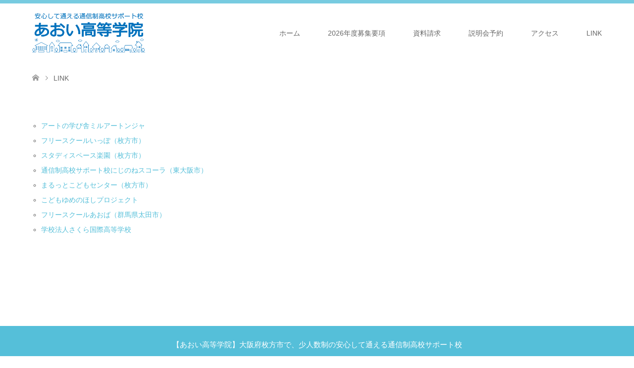

--- FILE ---
content_type: text/html; charset=UTF-8
request_url: https://hello-aoi.info/link/
body_size: 8941
content:
<!DOCTYPE html>
<html lang="ja">
<head>
<meta charset="UTF-8">
<!--[if IE]><meta http-equiv="X-UA-Compatible" content="IE=edge"><![endif]-->
<meta name="viewport" content="width=device-width">
<title>LINK | 【あおい高等学院】大阪府枚方市で、少人数制の安心して通える通信制高校サポート校</title>
<meta name="description" content="　　　　アートの学び舎ミルアートンジャ 	フリースクールいっぽ（枚方市） 	スタディスペース楽園（枚方市） 	通信制高校サポート校にじのねスコーラ（東大阪市） 	まるっとこどもセンター（枚方市） 	こどもゆめのほしプ...">
<link rel="pingback" href="https://hello-aoi.info/xmlrpc.php">
<meta name='robots' content='max-image-preview:large' />
	<style>img:is([sizes="auto" i], [sizes^="auto," i]) { contain-intrinsic-size: 3000px 1500px }</style>
	<link rel="alternate" type="application/rss+xml" title="【あおい高等学院】大阪府枚方市で、少人数制の安心して通える通信制高校サポート校 &raquo; フィード" href="https://hello-aoi.info/feed/" />
<link rel="alternate" type="application/rss+xml" title="【あおい高等学院】大阪府枚方市で、少人数制の安心して通える通信制高校サポート校 &raquo; コメントフィード" href="https://hello-aoi.info/comments/feed/" />
		<!-- This site uses the Google Analytics by MonsterInsights plugin v7.18.0 - Using Analytics tracking - https://www.monsterinsights.com/ -->
		<!-- Note: MonsterInsights is not currently configured on this site. The site owner needs to authenticate with Google Analytics in the MonsterInsights settings panel. -->
					<!-- No UA code set -->
				<!-- / Google Analytics by MonsterInsights -->
		<script type="text/javascript">
/* <![CDATA[ */
window._wpemojiSettings = {"baseUrl":"https:\/\/s.w.org\/images\/core\/emoji\/16.0.1\/72x72\/","ext":".png","svgUrl":"https:\/\/s.w.org\/images\/core\/emoji\/16.0.1\/svg\/","svgExt":".svg","source":{"concatemoji":"https:\/\/hello-aoi.info\/wp-includes\/js\/wp-emoji-release.min.js?ver=6.8.3"}};
/*! This file is auto-generated */
!function(s,n){var o,i,e;function c(e){try{var t={supportTests:e,timestamp:(new Date).valueOf()};sessionStorage.setItem(o,JSON.stringify(t))}catch(e){}}function p(e,t,n){e.clearRect(0,0,e.canvas.width,e.canvas.height),e.fillText(t,0,0);var t=new Uint32Array(e.getImageData(0,0,e.canvas.width,e.canvas.height).data),a=(e.clearRect(0,0,e.canvas.width,e.canvas.height),e.fillText(n,0,0),new Uint32Array(e.getImageData(0,0,e.canvas.width,e.canvas.height).data));return t.every(function(e,t){return e===a[t]})}function u(e,t){e.clearRect(0,0,e.canvas.width,e.canvas.height),e.fillText(t,0,0);for(var n=e.getImageData(16,16,1,1),a=0;a<n.data.length;a++)if(0!==n.data[a])return!1;return!0}function f(e,t,n,a){switch(t){case"flag":return n(e,"\ud83c\udff3\ufe0f\u200d\u26a7\ufe0f","\ud83c\udff3\ufe0f\u200b\u26a7\ufe0f")?!1:!n(e,"\ud83c\udde8\ud83c\uddf6","\ud83c\udde8\u200b\ud83c\uddf6")&&!n(e,"\ud83c\udff4\udb40\udc67\udb40\udc62\udb40\udc65\udb40\udc6e\udb40\udc67\udb40\udc7f","\ud83c\udff4\u200b\udb40\udc67\u200b\udb40\udc62\u200b\udb40\udc65\u200b\udb40\udc6e\u200b\udb40\udc67\u200b\udb40\udc7f");case"emoji":return!a(e,"\ud83e\udedf")}return!1}function g(e,t,n,a){var r="undefined"!=typeof WorkerGlobalScope&&self instanceof WorkerGlobalScope?new OffscreenCanvas(300,150):s.createElement("canvas"),o=r.getContext("2d",{willReadFrequently:!0}),i=(o.textBaseline="top",o.font="600 32px Arial",{});return e.forEach(function(e){i[e]=t(o,e,n,a)}),i}function t(e){var t=s.createElement("script");t.src=e,t.defer=!0,s.head.appendChild(t)}"undefined"!=typeof Promise&&(o="wpEmojiSettingsSupports",i=["flag","emoji"],n.supports={everything:!0,everythingExceptFlag:!0},e=new Promise(function(e){s.addEventListener("DOMContentLoaded",e,{once:!0})}),new Promise(function(t){var n=function(){try{var e=JSON.parse(sessionStorage.getItem(o));if("object"==typeof e&&"number"==typeof e.timestamp&&(new Date).valueOf()<e.timestamp+604800&&"object"==typeof e.supportTests)return e.supportTests}catch(e){}return null}();if(!n){if("undefined"!=typeof Worker&&"undefined"!=typeof OffscreenCanvas&&"undefined"!=typeof URL&&URL.createObjectURL&&"undefined"!=typeof Blob)try{var e="postMessage("+g.toString()+"("+[JSON.stringify(i),f.toString(),p.toString(),u.toString()].join(",")+"));",a=new Blob([e],{type:"text/javascript"}),r=new Worker(URL.createObjectURL(a),{name:"wpTestEmojiSupports"});return void(r.onmessage=function(e){c(n=e.data),r.terminate(),t(n)})}catch(e){}c(n=g(i,f,p,u))}t(n)}).then(function(e){for(var t in e)n.supports[t]=e[t],n.supports.everything=n.supports.everything&&n.supports[t],"flag"!==t&&(n.supports.everythingExceptFlag=n.supports.everythingExceptFlag&&n.supports[t]);n.supports.everythingExceptFlag=n.supports.everythingExceptFlag&&!n.supports.flag,n.DOMReady=!1,n.readyCallback=function(){n.DOMReady=!0}}).then(function(){return e}).then(function(){var e;n.supports.everything||(n.readyCallback(),(e=n.source||{}).concatemoji?t(e.concatemoji):e.wpemoji&&e.twemoji&&(t(e.twemoji),t(e.wpemoji)))}))}((window,document),window._wpemojiSettings);
/* ]]> */
</script>
<link rel='stylesheet' id='style-css' href='https://hello-aoi.info/wp-content/themes/skin_tcd046/style.css?ver=1.8.1' type='text/css' media='all' />
<link rel='stylesheet' id='sbi_styles-css' href='https://hello-aoi.info/wp-content/plugins/instagram-feed/css/sbi-styles.min.css?ver=6.10.0' type='text/css' media='all' />
<style id='wp-emoji-styles-inline-css' type='text/css'>

	img.wp-smiley, img.emoji {
		display: inline !important;
		border: none !important;
		box-shadow: none !important;
		height: 1em !important;
		width: 1em !important;
		margin: 0 0.07em !important;
		vertical-align: -0.1em !important;
		background: none !important;
		padding: 0 !important;
	}
</style>
<link rel='stylesheet' id='wp-block-library-css' href='https://hello-aoi.info/wp-includes/css/dist/block-library/style.min.css?ver=6.8.3' type='text/css' media='all' />
<style id='classic-theme-styles-inline-css' type='text/css'>
/*! This file is auto-generated */
.wp-block-button__link{color:#fff;background-color:#32373c;border-radius:9999px;box-shadow:none;text-decoration:none;padding:calc(.667em + 2px) calc(1.333em + 2px);font-size:1.125em}.wp-block-file__button{background:#32373c;color:#fff;text-decoration:none}
</style>
<style id='global-styles-inline-css' type='text/css'>
:root{--wp--preset--aspect-ratio--square: 1;--wp--preset--aspect-ratio--4-3: 4/3;--wp--preset--aspect-ratio--3-4: 3/4;--wp--preset--aspect-ratio--3-2: 3/2;--wp--preset--aspect-ratio--2-3: 2/3;--wp--preset--aspect-ratio--16-9: 16/9;--wp--preset--aspect-ratio--9-16: 9/16;--wp--preset--color--black: #000000;--wp--preset--color--cyan-bluish-gray: #abb8c3;--wp--preset--color--white: #ffffff;--wp--preset--color--pale-pink: #f78da7;--wp--preset--color--vivid-red: #cf2e2e;--wp--preset--color--luminous-vivid-orange: #ff6900;--wp--preset--color--luminous-vivid-amber: #fcb900;--wp--preset--color--light-green-cyan: #7bdcb5;--wp--preset--color--vivid-green-cyan: #00d084;--wp--preset--color--pale-cyan-blue: #8ed1fc;--wp--preset--color--vivid-cyan-blue: #0693e3;--wp--preset--color--vivid-purple: #9b51e0;--wp--preset--gradient--vivid-cyan-blue-to-vivid-purple: linear-gradient(135deg,rgba(6,147,227,1) 0%,rgb(155,81,224) 100%);--wp--preset--gradient--light-green-cyan-to-vivid-green-cyan: linear-gradient(135deg,rgb(122,220,180) 0%,rgb(0,208,130) 100%);--wp--preset--gradient--luminous-vivid-amber-to-luminous-vivid-orange: linear-gradient(135deg,rgba(252,185,0,1) 0%,rgba(255,105,0,1) 100%);--wp--preset--gradient--luminous-vivid-orange-to-vivid-red: linear-gradient(135deg,rgba(255,105,0,1) 0%,rgb(207,46,46) 100%);--wp--preset--gradient--very-light-gray-to-cyan-bluish-gray: linear-gradient(135deg,rgb(238,238,238) 0%,rgb(169,184,195) 100%);--wp--preset--gradient--cool-to-warm-spectrum: linear-gradient(135deg,rgb(74,234,220) 0%,rgb(151,120,209) 20%,rgb(207,42,186) 40%,rgb(238,44,130) 60%,rgb(251,105,98) 80%,rgb(254,248,76) 100%);--wp--preset--gradient--blush-light-purple: linear-gradient(135deg,rgb(255,206,236) 0%,rgb(152,150,240) 100%);--wp--preset--gradient--blush-bordeaux: linear-gradient(135deg,rgb(254,205,165) 0%,rgb(254,45,45) 50%,rgb(107,0,62) 100%);--wp--preset--gradient--luminous-dusk: linear-gradient(135deg,rgb(255,203,112) 0%,rgb(199,81,192) 50%,rgb(65,88,208) 100%);--wp--preset--gradient--pale-ocean: linear-gradient(135deg,rgb(255,245,203) 0%,rgb(182,227,212) 50%,rgb(51,167,181) 100%);--wp--preset--gradient--electric-grass: linear-gradient(135deg,rgb(202,248,128) 0%,rgb(113,206,126) 100%);--wp--preset--gradient--midnight: linear-gradient(135deg,rgb(2,3,129) 0%,rgb(40,116,252) 100%);--wp--preset--font-size--small: 13px;--wp--preset--font-size--medium: 20px;--wp--preset--font-size--large: 36px;--wp--preset--font-size--x-large: 42px;--wp--preset--spacing--20: 0.44rem;--wp--preset--spacing--30: 0.67rem;--wp--preset--spacing--40: 1rem;--wp--preset--spacing--50: 1.5rem;--wp--preset--spacing--60: 2.25rem;--wp--preset--spacing--70: 3.38rem;--wp--preset--spacing--80: 5.06rem;--wp--preset--shadow--natural: 6px 6px 9px rgba(0, 0, 0, 0.2);--wp--preset--shadow--deep: 12px 12px 50px rgba(0, 0, 0, 0.4);--wp--preset--shadow--sharp: 6px 6px 0px rgba(0, 0, 0, 0.2);--wp--preset--shadow--outlined: 6px 6px 0px -3px rgba(255, 255, 255, 1), 6px 6px rgba(0, 0, 0, 1);--wp--preset--shadow--crisp: 6px 6px 0px rgba(0, 0, 0, 1);}:where(.is-layout-flex){gap: 0.5em;}:where(.is-layout-grid){gap: 0.5em;}body .is-layout-flex{display: flex;}.is-layout-flex{flex-wrap: wrap;align-items: center;}.is-layout-flex > :is(*, div){margin: 0;}body .is-layout-grid{display: grid;}.is-layout-grid > :is(*, div){margin: 0;}:where(.wp-block-columns.is-layout-flex){gap: 2em;}:where(.wp-block-columns.is-layout-grid){gap: 2em;}:where(.wp-block-post-template.is-layout-flex){gap: 1.25em;}:where(.wp-block-post-template.is-layout-grid){gap: 1.25em;}.has-black-color{color: var(--wp--preset--color--black) !important;}.has-cyan-bluish-gray-color{color: var(--wp--preset--color--cyan-bluish-gray) !important;}.has-white-color{color: var(--wp--preset--color--white) !important;}.has-pale-pink-color{color: var(--wp--preset--color--pale-pink) !important;}.has-vivid-red-color{color: var(--wp--preset--color--vivid-red) !important;}.has-luminous-vivid-orange-color{color: var(--wp--preset--color--luminous-vivid-orange) !important;}.has-luminous-vivid-amber-color{color: var(--wp--preset--color--luminous-vivid-amber) !important;}.has-light-green-cyan-color{color: var(--wp--preset--color--light-green-cyan) !important;}.has-vivid-green-cyan-color{color: var(--wp--preset--color--vivid-green-cyan) !important;}.has-pale-cyan-blue-color{color: var(--wp--preset--color--pale-cyan-blue) !important;}.has-vivid-cyan-blue-color{color: var(--wp--preset--color--vivid-cyan-blue) !important;}.has-vivid-purple-color{color: var(--wp--preset--color--vivid-purple) !important;}.has-black-background-color{background-color: var(--wp--preset--color--black) !important;}.has-cyan-bluish-gray-background-color{background-color: var(--wp--preset--color--cyan-bluish-gray) !important;}.has-white-background-color{background-color: var(--wp--preset--color--white) !important;}.has-pale-pink-background-color{background-color: var(--wp--preset--color--pale-pink) !important;}.has-vivid-red-background-color{background-color: var(--wp--preset--color--vivid-red) !important;}.has-luminous-vivid-orange-background-color{background-color: var(--wp--preset--color--luminous-vivid-orange) !important;}.has-luminous-vivid-amber-background-color{background-color: var(--wp--preset--color--luminous-vivid-amber) !important;}.has-light-green-cyan-background-color{background-color: var(--wp--preset--color--light-green-cyan) !important;}.has-vivid-green-cyan-background-color{background-color: var(--wp--preset--color--vivid-green-cyan) !important;}.has-pale-cyan-blue-background-color{background-color: var(--wp--preset--color--pale-cyan-blue) !important;}.has-vivid-cyan-blue-background-color{background-color: var(--wp--preset--color--vivid-cyan-blue) !important;}.has-vivid-purple-background-color{background-color: var(--wp--preset--color--vivid-purple) !important;}.has-black-border-color{border-color: var(--wp--preset--color--black) !important;}.has-cyan-bluish-gray-border-color{border-color: var(--wp--preset--color--cyan-bluish-gray) !important;}.has-white-border-color{border-color: var(--wp--preset--color--white) !important;}.has-pale-pink-border-color{border-color: var(--wp--preset--color--pale-pink) !important;}.has-vivid-red-border-color{border-color: var(--wp--preset--color--vivid-red) !important;}.has-luminous-vivid-orange-border-color{border-color: var(--wp--preset--color--luminous-vivid-orange) !important;}.has-luminous-vivid-amber-border-color{border-color: var(--wp--preset--color--luminous-vivid-amber) !important;}.has-light-green-cyan-border-color{border-color: var(--wp--preset--color--light-green-cyan) !important;}.has-vivid-green-cyan-border-color{border-color: var(--wp--preset--color--vivid-green-cyan) !important;}.has-pale-cyan-blue-border-color{border-color: var(--wp--preset--color--pale-cyan-blue) !important;}.has-vivid-cyan-blue-border-color{border-color: var(--wp--preset--color--vivid-cyan-blue) !important;}.has-vivid-purple-border-color{border-color: var(--wp--preset--color--vivid-purple) !important;}.has-vivid-cyan-blue-to-vivid-purple-gradient-background{background: var(--wp--preset--gradient--vivid-cyan-blue-to-vivid-purple) !important;}.has-light-green-cyan-to-vivid-green-cyan-gradient-background{background: var(--wp--preset--gradient--light-green-cyan-to-vivid-green-cyan) !important;}.has-luminous-vivid-amber-to-luminous-vivid-orange-gradient-background{background: var(--wp--preset--gradient--luminous-vivid-amber-to-luminous-vivid-orange) !important;}.has-luminous-vivid-orange-to-vivid-red-gradient-background{background: var(--wp--preset--gradient--luminous-vivid-orange-to-vivid-red) !important;}.has-very-light-gray-to-cyan-bluish-gray-gradient-background{background: var(--wp--preset--gradient--very-light-gray-to-cyan-bluish-gray) !important;}.has-cool-to-warm-spectrum-gradient-background{background: var(--wp--preset--gradient--cool-to-warm-spectrum) !important;}.has-blush-light-purple-gradient-background{background: var(--wp--preset--gradient--blush-light-purple) !important;}.has-blush-bordeaux-gradient-background{background: var(--wp--preset--gradient--blush-bordeaux) !important;}.has-luminous-dusk-gradient-background{background: var(--wp--preset--gradient--luminous-dusk) !important;}.has-pale-ocean-gradient-background{background: var(--wp--preset--gradient--pale-ocean) !important;}.has-electric-grass-gradient-background{background: var(--wp--preset--gradient--electric-grass) !important;}.has-midnight-gradient-background{background: var(--wp--preset--gradient--midnight) !important;}.has-small-font-size{font-size: var(--wp--preset--font-size--small) !important;}.has-medium-font-size{font-size: var(--wp--preset--font-size--medium) !important;}.has-large-font-size{font-size: var(--wp--preset--font-size--large) !important;}.has-x-large-font-size{font-size: var(--wp--preset--font-size--x-large) !important;}
:where(.wp-block-post-template.is-layout-flex){gap: 1.25em;}:where(.wp-block-post-template.is-layout-grid){gap: 1.25em;}
:where(.wp-block-columns.is-layout-flex){gap: 2em;}:where(.wp-block-columns.is-layout-grid){gap: 2em;}
:root :where(.wp-block-pullquote){font-size: 1.5em;line-height: 1.6;}
</style>
<link rel='stylesheet' id='contact-form-7-css' href='https://hello-aoi.info/wp-content/plugins/contact-form-7/includes/css/styles.css?ver=5.4.2' type='text/css' media='all' />
<!--n2css--><script type="text/javascript" src="https://hello-aoi.info/wp-includes/js/jquery/jquery.min.js?ver=3.7.1" id="jquery-core-js"></script>
<script type="text/javascript" src="https://hello-aoi.info/wp-includes/js/jquery/jquery-migrate.min.js?ver=3.4.1" id="jquery-migrate-js"></script>
<link rel="https://api.w.org/" href="https://hello-aoi.info/wp-json/" /><link rel="alternate" title="JSON" type="application/json" href="https://hello-aoi.info/wp-json/wp/v2/pages/1262" /><link rel="canonical" href="https://hello-aoi.info/link/" />
<link rel='shortlink' href='https://hello-aoi.info/?p=1262' />
<link rel="alternate" title="oEmbed (JSON)" type="application/json+oembed" href="https://hello-aoi.info/wp-json/oembed/1.0/embed?url=https%3A%2F%2Fhello-aoi.info%2Flink%2F" />
<link rel="alternate" title="oEmbed (XML)" type="text/xml+oembed" href="https://hello-aoi.info/wp-json/oembed/1.0/embed?url=https%3A%2F%2Fhello-aoi.info%2Flink%2F&#038;format=xml" />
<!-- Favicon Rotator -->
<link rel="shortcut icon" href="https://hello-aoi.info/wp-content/uploads/2020/06/favicon-1.jpg" />
<link rel="apple-touch-icon-precomposed" href="https://hello-aoi.info/wp-content/uploads/2020/06/favicon-1.jpg" />
<!-- End Favicon Rotator -->
<meta name="generator" content="Youtube Showcase v3.3.1 - https://emdplugins.com" />

<link rel="stylesheet" href="https://hello-aoi.info/wp-content/themes/skin_tcd046/css/design-plus.css?ver=1.8.1">
<link rel="stylesheet" href="https://hello-aoi.info/wp-content/themes/skin_tcd046/css/sns-botton.css?ver=1.8.1">
<link rel="stylesheet" href="https://hello-aoi.info/wp-content/themes/skin_tcd046/css/responsive.css?ver=1.8.1">
<link rel="stylesheet" href="https://hello-aoi.info/wp-content/themes/skin_tcd046/css/footer-bar.css?ver=1.8.1">

<script src="https://hello-aoi.info/wp-content/themes/skin_tcd046/js/jquery.easing.1.3.js?ver=1.8.1"></script>
<script src="https://hello-aoi.info/wp-content/themes/skin_tcd046/js/jscript.js?ver=1.8.1"></script>
<script src="https://hello-aoi.info/wp-content/themes/skin_tcd046/js/comment.js?ver=1.8.1"></script>

<style type="text/css">
body, input, textarea { font-family: Arial, "Hiragino Kaku Gothic ProN", "ヒラギノ角ゴ ProN W3", "メイリオ", Meiryo, sans-serif; }
.rich_font { font-family: Arial, "Hiragino Kaku Gothic ProN", "ヒラギノ角ゴ ProN W3", "メイリオ", Meiryo, sans-serif; font-weight: normal; }

#header .logo { font-size:24px; }
.fix_top.header_fix #header .logo { font-size:20px; }
#footer_logo .logo { font-size:15px; }
#post_title { font-size:36px; }
body, .post_content { font-size:14px; }

@media screen and (max-width:991px) {
  #header .logo { font-size:18px; }
  .mobile_fix_top.header_fix #header .logo { font-size:18px; }
  #post_title { font-size:20px; }
  body, .post_content { font-size:14px; }
}




.image {
overflow: hidden;
-webkit-transition: 0.35s;
-moz-transition: 0.35s;
-ms-transition: 0.35s;
transition: 0.35s;
}
.image img {
-webkit-transform: scale(1);
-webkit-transition-property: opacity, scale, -webkit-transform;
-webkit-transition: 0.35s;
-moz-transform: scale(1);
-moz-transition-property: opacity, scale, -moz-transform;
-moz-transition: 0.35s;
-ms-transform: scale(1);
-ms-transition-property: opacity, scale, -ms-transform;
-ms-transition: 0.35s;
-o-transform: scale(1);
-o-transition-property: opacity, scale, -o-transform;
-o-transition: 0.35s;
transform: scale(1);
transition-property: opacity, scale, -webkit-transform;
transition: 0.35s;
-webkit-backface-visibility:hidden; backface-visibility:hidden;
}
.image:hover img, a:hover .image img {
 -webkit-transform: scale(1.2); -moz-transform: scale(1.2); -ms-transform: scale(1.2); -o-transform: scale(1.2); transform: scale(1.2);
}

.headline_bg_l, .headline_bg, ul.meta .category span, .page_navi a:hover, .page_navi span.current, .page_navi p.back a:hover,
#post_pagination p, #post_pagination a:hover, #previous_next_post2 a:hover, .single-news #post_meta_top .date, .single-campaign #post_meta_top .date, ol#voice_list .info .voice_button a:hover, .voice_user .voice_name, .voice_course .course_button a, .side_headline, #footer_top,
#comment_header ul li a:hover, #comment_header ul li.comment_switch_active a, #comment_header #comment_closed p, #submit_comment
{ background-color:#55BFD9; }

.page_navi a:hover, .page_navi span.current, #post_pagination p, #comment_header ul li.comment_switch_active a, #comment_header #comment_closed p, #guest_info input:focus, #comment_textarea textarea:focus
{ border-color:#55BFD9; }

#comment_header ul li.comment_switch_active a:after, #comment_header #comment_closed p:after
{ border-color:#55BFD9 transparent transparent transparent; }

a:hover, #global_menu > ul > li > a:hover, #bread_crumb li a, #bread_crumb li.home a:hover:before, ul.meta .date, .footer_headline, .footer_widget a:hover,
#post_title, #previous_next_post a:hover, #previous_next_post a:hover:before, #previous_next_post a:hover:after,
#recent_news .info .date, .course_category .course_category_headline, .course_category .info .headline, ol#voice_list .info .voice_name, dl.interview dt, .voice_course .course_button a:hover, ol#staff_list .info .staff_name, .staff_info .staff_detail .staff_name, .staff_info .staff_detail .staff_social_link li a:hover:before,
.styled_post_list1 .date, .collapse_category_list li a:hover, .tcdw_course_list_widget .course_list li .image, .side_widget.tcdw_banner_list_widget .side_headline, ul.banner_list li .image,
#index_content1 .caption .headline, #index_course li .image, #index_news .date, #index_voice li .info .voice_name, #index_blog .headline, .table.pb_pricemenu td.menu, .side_widget .campaign_list .date, .side_widget .news_list .date, .side_widget .staff_list .staff_name, .side_widget .voice_list .voice_name
{ color:#000000; }

#footer_bottom, a.index_blog_button:hover, .widget_search #search-btn input:hover, .widget_search #searchsubmit:hover, .widget.google_search #searchsubmit:hover, #submit_comment:hover, #header_slider .slick-dots li button:hover, #header_slider .slick-dots li.slick-active button
{ background-color:#000000; }

.post_content a, .custom-html-widget a, .custom-html-widget a:hover { color:#55BFD9; }

#archive_wrapper, #related_post ol { background-color:rgba(85,191,217,0.15); }
#index_course li.noimage .image, .course_category .noimage .imagebox, .tcdw_course_list_widget .course_list li.noimage .image { background:rgba(85,191,217,0.3); }

#index_blog, #footer_widget, .course_categories li a.active, .course_categories li a:hover, .styled_post_list1_tabs li { background-color:rgba(85,191,217,0.15); }
#index_topics { background:rgba(85,191,217,0.8); }
#header { border-top-color:rgba(85,191,217,0.8); }

@media screen and (min-width:992px) {
  .fix_top.header_fix #header { background-color:rgba(85,191,217,0.8); }
  #global_menu ul ul a { background-color:#55BFD9; }
  #global_menu ul ul a:hover { background-color:#000000; }
}
@media screen and (max-width:991px) {
  a.menu_button.active { background:rgba(85,191,217,0.8); };
  .mobile_fix_top.header_fix #header { background-color:rgba(85,191,217,0.8); }
  #global_menu { background-color:#55BFD9; }
  #global_menu a:hover { background-color:#000000; }
}
@media screen and (max-width:991px) {
  .mobile_fix_top.header_fix #header { background-color:rgba(85,191,217,0.8); }
}

.stafftxt {
    font-weight: 800;
font-size:18px;
color:#26A3CB;
}

.backblue {
background-color:#26A3CB;
    padding: 10px 12px;
    border-radius: 8px;
color:#fff;
    font-weight: 800;
line-height:40px;
    margin-right:15px;
}



.contmidashi {
    font-size: 20px;
    font-weight: 800;
	    line-height: 26px;
}

.member {
    float: right;
    text-align: right;
    margin-top:105px;
}

.member img {
    margin-right:10px;
}

.member a {
    text-decoration: none;
    color:#DDDDDD;
    font-weight: 600;
}

#index_blog h3 {
    font-size: 120%;
    padding: 10px 20px;
    background-color: #F5F5F5;
    color: #1E67A7;
    border-radius: 10px;
}








.yearback {
    width: 100%;
    text-align: center;
background-color:#FDE7DA;
    float: left;
    padding: 0px;
    border-radius: 8px;
}

.yearback_sp {
    text-align: center;
background-color:#FDE7DA;
    float: left;
    padding: 20px;
    border-radius: 8px;
    width: 85%;
  margin-bottom:10px;
}




.voice {
    font-size: 24px;
    font-weight: 600;
    color:#FF0D54;
}



.toppoint {
background-color:#C9E6E1;
padding:10px;
width:100pw;
position: relative;

  margin-left: -50vw;
  margin-right: -50vw;
}


.toppoint_sp {
background-color:#C9E6E1;
padding:10px;
width:100pw;
position: relative;
  margin-left: -5vw;
  margin-right: -5vw;
}

.toppoint_sptop {
background-color:#C9E6E1;
padding:10px;
width:100pw;
position: relative;
  margin-left: 0vw;
  margin-right: 0vw;
}


.ptext {
    font-size: 14px;
    line-height: 2;
    margin: 0 0 2em 0;
}

.coltxt {
	    font-size: 14px;
	    line-height: 2;
}

#footer_inner a {
text-decoration: none;
}






.toptxt {
    font-size: 14px;
line-height: 2;
}







/* --- お問い合わせフォーム --- */
/* デザインカスタマイズ */
div.wpcf7 { background:#fafafa; border:1px solid #ddd; padding:0px; -moz-border-radius:10px; -khtml-border-radius:10px; -webkit-border-radius:10px; border-radius:10px; margin:0 0 30px 0; }
div.wpcf7 p { padding:20px 20px 0; margin:0; font-size:11px; }
div.wpcf7 input, .wpcf7 textarea { border:1px solid #ccc; padding:8px; font-size:14px; }
div.wpcf7 textarea { width:97.5%; height:300px; }
div.wpcf7 input.wpcf7-submit {
   cursor:pointer; color:#fff; font-weight:bold; font-size:14px; width:200px; height:45px; margin:0 auto; display:block;
   -moz-border-radius:5px; -khtml-border-radius:5px; -webkit-border-radius:5px; border-radius:5px;
   background:#333; box-shadow: 0px 0px 3px 0px rgba(0, 0, 0, 0.5), inset 0px 32px 0px -12px #808080; border:1px solid #666;
}
div.wpcf7 input.wpcf7-submit:hover { background:#006080; box-shadow: 0px 0px 3px 0px rgba(0, 0, 0, 0.5), inset 0px 32px 0px -12px #007ea8; border:1px solid #006080; }
.wpcf7 input.wpcf7-submit:active { box-shadow:none; bottom:-2px; position:relative; }
.wpcf7 input:focus, .wpcf7 textarea:focus { border:1px solid #009de1; }
.wpcf7-captchac { border:1px solid #ccc; }
 
 
/* エラー個所をわかりやすく表示 */
.wpcf7 .wpcf7-not-valid { background: #ffb6c1; }
.wpcf7 span.wpcf7-not-valid-tip {font-size: 80%;}
.wpcf7 .wpcf7-response-output {margin: 10px 0 0; padding: 8px 35px 8px 14px; text-shadow: 0 1px 0 rgba(255, 255, 255, 0.5);
    -webkit-border-radius: 4px; -moz-border-radius: 4px; border-radius: 4px; }
.wpcf7 .wpcf7-validation-errors {color: #B94A48; background-color: #F2DEDE; border: 1px solid #EED3D7;}
.wpcf7 .wpcf7-mail-sent-ok {color: #3A87AD; background-color: #D9EDF7; border: 1px solid #BCE8F1;}
 
/* 必須赤色表示 */
.wpcf7 .required { color: #f00;}
/* 任意緑色表示 */
.wpcf7 .any{ color: #080;}


/* ----------------------------------------------------------------------
詳細ボタン
---------------------------------------------------------------------- */

.btnmore {
clear:both;
	font-size:16px;
	border-radius: 10px;	
	color:#000;
	font-weight:600;
	text-align:center;
	border:solid 1px #CCC;
	padding:25px;
margin-top-25px;
}
.btnmore a {
	text-decoration: none;
	color:#000;
}
.btnmore a:hover {
	text-decoration: none;
	color:#00A2D9;
}

@media only screen and (max-width: 767px) {
/*見出し*/
#index_content1 .caption .headline {
font-size: 16px!important;
}
/*説明文*/
#index_content1 .caption p {
font-size: 9px;
}
}

</style>

<style type="text/css"></style>		<style type="text/css" id="wp-custom-css">
			.heading-21 {
    position: relative;
    padding: .5em .7em .4em;
    border-bottom: 3px solid #2589d0;
    color: #333333;
}

.heading-21::before,
.heading-21::after {
    position: absolute;
    left: 30px;
    bottom: -15px;
    width: 30px;
    height: 15px;
    clip-path: polygon(0 0, 100% 0, 50% 100%);
    content: '';
}

.heading-21::before {
    background-color: #2589d0;
}

.heading-21::after {
    bottom: -11px;
    background-color: #fff;
}

h5{
  position: relative;
  border-top: solid 2px #80c8d1;
  border-bottom: solid 2px #80c8d1;
  background: #f4f4f4;
  line-height: 1.4;
  padding: 0.4em 0.5em;
  margin: 2em 0 0.5em;
}

h5:after {
  /*タブ*/
  position: absolute;
  font-family: "Font Awesome 5 Free",'Quicksand','Avenir','Arial',sans-serif;
  font-weight: 900;
  content: '\f0a7\ POINT';
  background: #80c8d1;
  color: #fff;
  left: 0px;
  bottom: 100%;
  border-radius: 5px 5px 0 0;
  padding: 5px 7px 3px;
  font-size: 0.7em;
  line-height: 1;
  letter-spacing: 0.05em;
}


h4 {
  position: relative;
  color: #333;
  display: inline-block;
  margin: 47px 0;
  text-shadow: 0 0 2px white;
}
h4:before {
  content: "";
  position: absolute;
  background: #a9e1ff;
  width: 100px;
  height: 100px;
  border-radius: 50%;
  top: 50%;
  border: dashed 1px white;
  left: 50%;
  -webkit-transform: translate(-50%,-50%);
  transform: translate(-50%,-50%);
  z-index: -1;
  box-shadow: 0px 0px 0px 5px #a9e1ff;
}
		</style>
		</head>
<body id="body" class="wp-singular page-template-default page page-id-1262 wp-theme-skin_tcd046">


 <div id="header" class="clearfix">
  <div class="header_inner">
   <div id="header_logo">
    <div id="logo_image">
 <h1 class="logo">
  <a href="https://hello-aoi.info/" title="【あおい高等学院】大阪府枚方市で、少人数制の安心して通える通信制高校サポート校" data-label="【あおい高等学院】大阪府枚方市で、少人数制の安心して通える通信制高校サポート校"><img class="h_logo" src="https://hello-aoi.info/wp-content/uploads/2021/09/logo-1.gif?1769750525" alt="【あおい高等学院】大阪府枚方市で、少人数制の安心して通える通信制高校サポート校" title="【あおい高等学院】大阪府枚方市で、少人数制の安心して通える通信制高校サポート校" /></a>
 </h1>
</div>
<div id="logo_image_fixed">
 <p class="logo"><a href="https://hello-aoi.info/" title="【あおい高等学院】大阪府枚方市で、少人数制の安心して通える通信制高校サポート校"><img class="s_logo" src="https://hello-aoi.info/wp-content/uploads/2021/09/logo-1.gif?1769750525" alt="【あおい高等学院】大阪府枚方市で、少人数制の安心して通える通信制高校サポート校" title="【あおい高等学院】大阪府枚方市で、少人数制の安心して通える通信制高校サポート校" /></a></p>
</div>
   </div>

      <a href="#" class="menu_button"><span>menu</span></a>
   <div id="global_menu">
    <ul id="menu-%e3%82%b0%e3%83%ad%e3%83%bc%e3%83%90%e3%83%ab%e3%83%a1%e3%83%8b%e3%83%a5%e3%83%bc" class="menu"><li id="menu-item-393" class="menu-item menu-item-type-custom menu-item-object-custom menu-item-home menu-item-393"><a href="https://hello-aoi.info/">ホーム</a></li>
<li id="menu-item-1752" class="menu-item menu-item-type-post_type menu-item-object-page menu-item-1752"><a href="https://hello-aoi.info/h-school/2023-2/">2026年度募集要項</a></li>
<li id="menu-item-1216" class="menu-item menu-item-type-post_type menu-item-object-page menu-item-1216"><a href="https://hello-aoi.info/contact/">資料請求</a></li>
<li id="menu-item-1217" class="menu-item menu-item-type-post_type menu-item-object-page menu-item-1217"><a href="https://hello-aoi.info/h-school/infomation/">説明会予約</a></li>
<li id="menu-item-391" class="menu-item menu-item-type-post_type menu-item-object-page menu-item-391"><a href="https://hello-aoi.info/access/">アクセス</a></li>
<li id="menu-item-1264" class="menu-item menu-item-type-post_type menu-item-object-page current-menu-item page_item page-item-1262 current_page_item menu-item-1264"><a href="https://hello-aoi.info/link/" aria-current="page">LINK</a></li>
</ul>   </div>
     </div>
 </div><!-- END #header -->

 <div id="main_contents" class="clearfix">


<div id="bread_crumb">

<ul class="clearfix" itemscope itemtype="http://schema.org/BreadcrumbList">
 <li itemprop="itemListElement" itemscope itemtype="http://schema.org/ListItem" class="home"><a itemprop="item" href="https://hello-aoi.info/"><span itemprop="name">ホーム</span></a><meta itemprop="position" content="1" /></li>

 <li itemprop="itemListElement" itemscope itemtype="http://schema.org/ListItem" class="last"><span itemprop="name">LINK</span><meta itemprop="position" content="2" /></li>

</ul>
</div>


<div id="main_col" class="clearfix">

  <div id="left_col">
 

 
 <div id="article">

  
  <div class="post_content clearfix">
   <ul>
　　　　</p>
<li><a href="https://miluartnja.studio.site/" target="_blank" rel="noopener">アートの学び舎ミルアートンジャ</a></li>
<li><a href="https://ippo.rakuen-studyspace.com/" target="_blank" rel="noopener">フリースクールいっぽ（枚方市）</a></li>
<li><a href="https://rakuen-studyspace.com/" target="_blank" rel="noopener">スタディスペース楽園（枚方市）</a></li>
<li><a href="https://nijinone-sc.com/" target="_blank" rel="noopener">通信制高校サポート校にじのねスコーラ（東大阪市）</a></li>
<li><a href="https://www.city.hirakata.osaka.jp/0000050844.html" target="_blank" rel="noopener">まるっとこどもセンター（枚方市）</a></li>
<li><a href="https://yume-hosi.jp/" target="_blank" rel="noopener">こどもゆめのほしプロジェクト</a></li>
<li><a href="https://ota-aoba.com/" target="_blank" rel="noopener">フリースクールあおば（群馬県太田市）</a></li>
<li><a href="https://www.sakura-kokusai.ed.jp/" target="_blank" rel="noopener">学校法人さくら国際高等学校</a></li>
</ul>
     </div>

 </div><!-- END #article -->

 
  </div><!-- END #left_col -->
 
  
  <div id="side_col">
   </div>
 
  
</div><!-- END #main_col -->


 </div><!-- END #main_contents -->

   
 <div id="footer_top">
  <div class="footer_inner">

   <!-- footer logo -->
   <div id="footer_logo">
    <div class="logo_area">
 <p class="logo"><a href="https://hello-aoi.info/">【あおい高等学院】大阪府枚方市で、少人数制の安心して通える通信制高校サポート校</a></p>
</div>
   </div>

      <p id="footer_address">
    <span class="mr10">あおい高等学院</span>    〒573-0034大阪府枚方市岡山手町11-110       </p>
   
      <!-- social button -->
   <ul class="clearfix" id="footer_social_link">
        <li class="twitter"><a href="https://twitter.com/86aoigroup" target="_blank">Twitter</a></li>
                <li class="insta"><a href="https://www.instagram.com/aoi_hirakata/" target="_blank">Instagram</a></li>
           </ul>
   
  </div><!-- END #footer_top_inner -->
 </div><!-- END #footer_top -->

 <div id="footer_bottom">
  <div class="footer_inner">

   <p id="copyright"><span>Copyright </span>&copy; <a href="https://hello-aoi.info/">【あおい高等学院】大阪府枚方市で、少人数制の安心して通える通信制高校サポート校</a>. All Rights Reserved.</p>

   <div id="return_top">
    <a href="#body"><span>PAGE TOP</span></a>
   </div><!-- END #return_top -->

  </div><!-- END #footer_bottom_inner -->
 </div><!-- END #footer_bottom -->



<script>


jQuery(document).ready(function($){



});
</script>



<script type="speculationrules">
{"prefetch":[{"source":"document","where":{"and":[{"href_matches":"\/*"},{"not":{"href_matches":["\/wp-*.php","\/wp-admin\/*","\/wp-content\/uploads\/*","\/wp-content\/*","\/wp-content\/plugins\/*","\/wp-content\/themes\/skin_tcd046\/*","\/*\\?(.+)"]}},{"not":{"selector_matches":"a[rel~=\"nofollow\"]"}},{"not":{"selector_matches":".no-prefetch, .no-prefetch a"}}]},"eagerness":"conservative"}]}
</script>
<!-- Instagram Feed JS -->
<script type="text/javascript">
var sbiajaxurl = "https://hello-aoi.info/wp-admin/admin-ajax.php";
</script>
<script type="text/javascript" src="https://hello-aoi.info/wp-includes/js/comment-reply.min.js?ver=6.8.3" id="comment-reply-js" async="async" data-wp-strategy="async"></script>
<script type="text/javascript" src="https://hello-aoi.info/wp-includes/js/dist/vendor/wp-polyfill.min.js?ver=3.15.0" id="wp-polyfill-js"></script>
<script type="text/javascript" id="contact-form-7-js-extra">
/* <![CDATA[ */
var wpcf7 = {"api":{"root":"https:\/\/hello-aoi.info\/wp-json\/","namespace":"contact-form-7\/v1"}};
/* ]]> */
</script>
<script type="text/javascript" src="https://hello-aoi.info/wp-content/plugins/contact-form-7/includes/js/index.js?ver=5.4.2" id="contact-form-7-js"></script>
</body>
</html>
